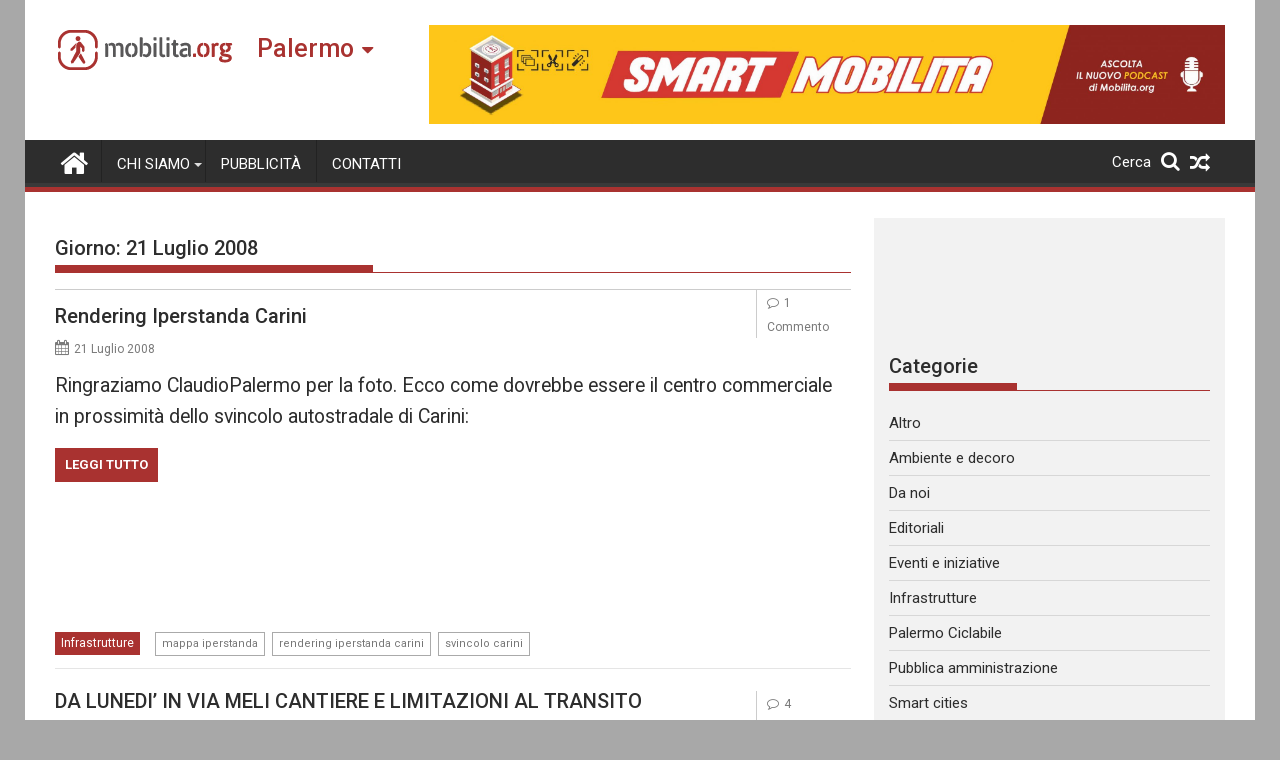

--- FILE ---
content_type: text/html; charset=utf-8
request_url: https://www.google.com/recaptcha/api2/aframe
body_size: 268
content:
<!DOCTYPE HTML><html><head><meta http-equiv="content-type" content="text/html; charset=UTF-8"></head><body><script nonce="7CJdfuZuTuJjHPw3vJ5fwA">/** Anti-fraud and anti-abuse applications only. See google.com/recaptcha */ try{var clients={'sodar':'https://pagead2.googlesyndication.com/pagead/sodar?'};window.addEventListener("message",function(a){try{if(a.source===window.parent){var b=JSON.parse(a.data);var c=clients[b['id']];if(c){var d=document.createElement('img');d.src=c+b['params']+'&rc='+(localStorage.getItem("rc::a")?sessionStorage.getItem("rc::b"):"");window.document.body.appendChild(d);sessionStorage.setItem("rc::e",parseInt(sessionStorage.getItem("rc::e")||0)+1);localStorage.setItem("rc::h",'1769234685212');}}}catch(b){}});window.parent.postMessage("_grecaptcha_ready", "*");}catch(b){}</script></body></html>

--- FILE ---
content_type: application/javascript
request_url: https://t.dtscout.com/pv/?_a=v&_h=palermo.mobilita.org&_ss=44j8732ghz&_pv=1&_ls=0&_u1=1&_u3=1&_cc=us&_pl=d&_cbid=3ac9&_cb=_dtspv.c
body_size: -287
content:
try{_dtspv.c({"b":"chrome@131"},'3ac9');}catch(e){}